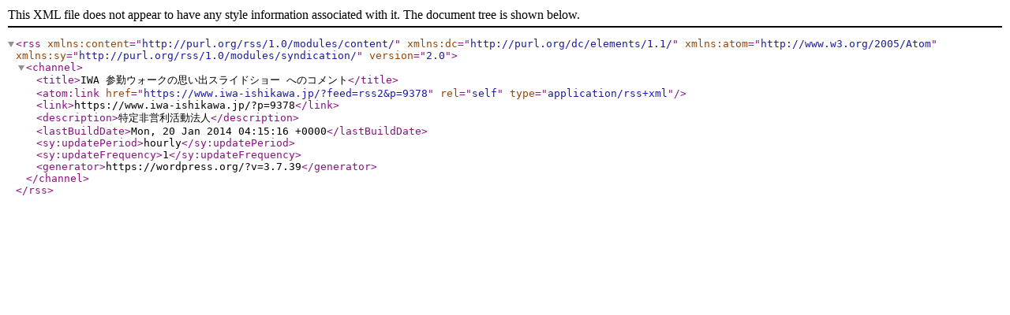

--- FILE ---
content_type: text/xml; charset=UTF-8
request_url: https://www.iwa-ishikawa.jp/?feed=rss2&p=9378
body_size: 768
content:
<?xml version="1.0" encoding="UTF-8"?><rss version="2.0"
	xmlns:content="http://purl.org/rss/1.0/modules/content/"
	xmlns:dc="http://purl.org/dc/elements/1.1/"
	xmlns:atom="http://www.w3.org/2005/Atom"
	xmlns:sy="http://purl.org/rss/1.0/modules/syndication/"
	
	>
<channel>
	<title>IWA 参勤ウォークの思い出スライドショー へのコメント</title>
	<atom:link href="https://www.iwa-ishikawa.jp/?feed=rss2&#038;p=9378" rel="self" type="application/rss+xml" />
	<link>https://www.iwa-ishikawa.jp/?p=9378</link>
	<description>特定非営利活動法人</description>
	<lastBuildDate>Mon, 20 Jan 2014 04:15:16 +0000</lastBuildDate>
		<sy:updatePeriod>hourly</sy:updatePeriod>
		<sy:updateFrequency>1</sy:updateFrequency>
	<generator>https://wordpress.org/?v=3.7.39</generator>
</channel>
</rss>
